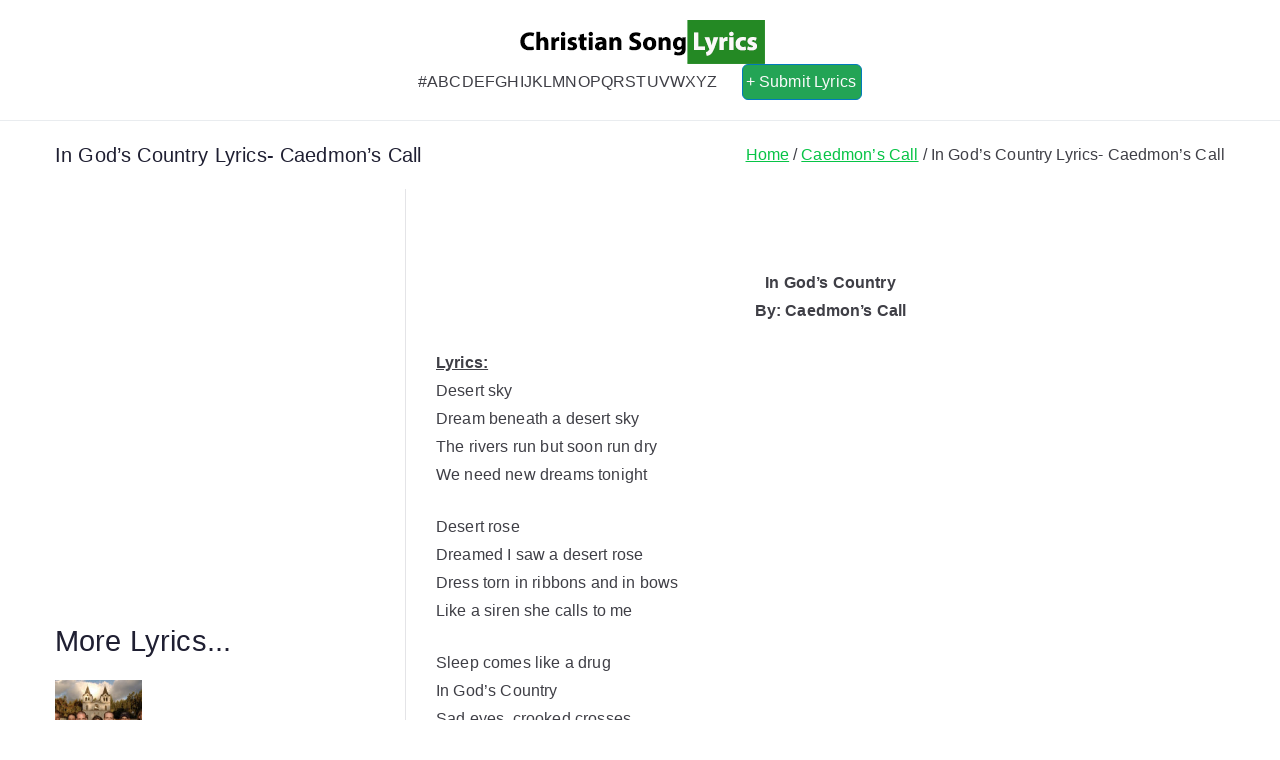

--- FILE ---
content_type: text/html; charset=UTF-8
request_url: https://www.christiansong-lyrics.com/in-gods-country-lyrics-caedmons-call/
body_size: 16522
content:

<!doctype html>
		<html lang="en-US">
		
	<head>

				<meta charset="UTF-8">
		<meta name="viewport" content="width=device-width, initial-scale=1">
		<link rel="profile" href="https://gmpg.org/xfn/11">
		
		<meta name='robots' content='index, follow, max-image-preview:large, max-snippet:-1, max-video-preview:-1' />

	<!-- This site is optimized with the Yoast SEO plugin v26.8 - https://yoast.com/product/yoast-seo-wordpress/ -->
	<title>In God&#039;s Country Lyrics- Caedmon’s Call | Christian Song Lyrics</title>
	<meta name="description" content="In God&#039;s Country Lyrics- Caedmon’s Call - In God&#039;s Country By: Caedmon’s Call Lyrics: Desert sky Dream beneath a desert sky The rivers run but soon run dry We need new dreams tonight Desert rose" />
	<link rel="canonical" href="https://www.christiansong-lyrics.com/in-gods-country-lyrics-caedmons-call/" />
	<meta property="og:locale" content="en_US" />
	<meta property="og:type" content="article" />
	<meta property="og:title" content="In God&#039;s Country Lyrics- Caedmon’s Call | Christian Song Lyrics" />
	<meta property="og:description" content="In God&#039;s Country Lyrics- Caedmon’s Call - In God&#039;s Country By: Caedmon’s Call Lyrics: Desert sky Dream beneath a desert sky The rivers run but soon run dry We need new dreams tonight Desert rose" />
	<meta property="og:url" content="https://www.christiansong-lyrics.com/in-gods-country-lyrics-caedmons-call/" />
	<meta property="og:site_name" content="Christian Song Lyrics" />
	<meta property="article:publisher" content="https://www.facebook.com/godinspiredlyrics/" />
	<meta property="article:published_time" content="2014-12-11T17:18:52+00:00" />
	<meta property="article:modified_time" content="2019-10-11T10:19:51+00:00" />
	<meta property="og:image" content="https://www.christiansong-lyrics.com/wp-content/uploads/2014/09/Caedmons-Call.jpg" />
	<meta property="og:image:width" content="400" />
	<meta property="og:image:height" content="295" />
	<meta property="og:image:type" content="image/jpeg" />
	<meta name="author" content="CSL Team" />
	<meta name="twitter:card" content="summary_large_image" />
	<meta name="twitter:label1" content="Written by" />
	<meta name="twitter:data1" content="CSL Team" />
	<meta name="twitter:label2" content="Est. reading time" />
	<meta name="twitter:data2" content="1 minute" />
	<script type="application/ld+json" class="yoast-schema-graph">{"@context":"https://schema.org","@graph":[{"@type":"Article","@id":"https://www.christiansong-lyrics.com/in-gods-country-lyrics-caedmons-call/#article","isPartOf":{"@id":"https://www.christiansong-lyrics.com/in-gods-country-lyrics-caedmons-call/"},"author":{"name":"CSL Team","@id":"https://www.christiansong-lyrics.com/#/schema/person/3f08736cf83e26416ad36cd91ff9a621"},"headline":"In God&#8217;s Country Lyrics- Caedmon’s Call","datePublished":"2014-12-11T17:18:52+00:00","dateModified":"2019-10-11T10:19:51+00:00","mainEntityOfPage":{"@id":"https://www.christiansong-lyrics.com/in-gods-country-lyrics-caedmons-call/"},"wordCount":144,"publisher":{"@id":"https://www.christiansong-lyrics.com/#organization"},"image":{"@id":"https://www.christiansong-lyrics.com/in-gods-country-lyrics-caedmons-call/#primaryimage"},"thumbnailUrl":"https://www.christiansong-lyrics.com/wp-content/uploads/2014/09/Caedmons-Call.jpg","keywords":["Christian Song Lyrics","Contemporary Christian Music"],"articleSection":["Caedmon’s Call"],"inLanguage":"en-US"},{"@type":"WebPage","@id":"https://www.christiansong-lyrics.com/in-gods-country-lyrics-caedmons-call/","url":"https://www.christiansong-lyrics.com/in-gods-country-lyrics-caedmons-call/","name":"In God's Country Lyrics- Caedmon’s Call | Christian Song Lyrics","isPartOf":{"@id":"https://www.christiansong-lyrics.com/#website"},"primaryImageOfPage":{"@id":"https://www.christiansong-lyrics.com/in-gods-country-lyrics-caedmons-call/#primaryimage"},"image":{"@id":"https://www.christiansong-lyrics.com/in-gods-country-lyrics-caedmons-call/#primaryimage"},"thumbnailUrl":"https://www.christiansong-lyrics.com/wp-content/uploads/2014/09/Caedmons-Call.jpg","datePublished":"2014-12-11T17:18:52+00:00","dateModified":"2019-10-11T10:19:51+00:00","description":"In God's Country Lyrics- Caedmon’s Call - In God's Country By: Caedmon’s Call Lyrics: Desert sky Dream beneath a desert sky The rivers run but soon run dry We need new dreams tonight Desert rose","breadcrumb":{"@id":"https://www.christiansong-lyrics.com/in-gods-country-lyrics-caedmons-call/#breadcrumb"},"inLanguage":"en-US","potentialAction":[{"@type":"ReadAction","target":["https://www.christiansong-lyrics.com/in-gods-country-lyrics-caedmons-call/"]}]},{"@type":"ImageObject","inLanguage":"en-US","@id":"https://www.christiansong-lyrics.com/in-gods-country-lyrics-caedmons-call/#primaryimage","url":"https://www.christiansong-lyrics.com/wp-content/uploads/2014/09/Caedmons-Call.jpg","contentUrl":"https://www.christiansong-lyrics.com/wp-content/uploads/2014/09/Caedmons-Call.jpg","width":400,"height":295,"caption":"Caedmon's Call Cover"},{"@type":"BreadcrumbList","@id":"https://www.christiansong-lyrics.com/in-gods-country-lyrics-caedmons-call/#breadcrumb","itemListElement":[{"@type":"ListItem","position":1,"name":"Home","item":"https://www.christiansong-lyrics.com/"},{"@type":"ListItem","position":2,"name":"Caedmon’s Call","item":"https://www.christiansong-lyrics.com/category/caedmons-call/"},{"@type":"ListItem","position":3,"name":"In God&#8217;s Country Lyrics- Caedmon’s Call"}]},{"@type":"WebSite","@id":"https://www.christiansong-lyrics.com/#website","url":"https://www.christiansong-lyrics.com/","name":"Christian Song Lyrics","description":"Christian Lyrics Online!","publisher":{"@id":"https://www.christiansong-lyrics.com/#organization"},"potentialAction":[{"@type":"SearchAction","target":{"@type":"EntryPoint","urlTemplate":"https://www.christiansong-lyrics.com/?s={search_term_string}"},"query-input":{"@type":"PropertyValueSpecification","valueRequired":true,"valueName":"search_term_string"}}],"inLanguage":"en-US"},{"@type":"Organization","@id":"https://www.christiansong-lyrics.com/#organization","name":"Christian Song Lyrics","url":"https://www.christiansong-lyrics.com/","logo":{"@type":"ImageObject","inLanguage":"en-US","@id":"https://www.christiansong-lyrics.com/#/schema/logo/image/","url":"https://i1.wp.com/www.christiansong-lyrics.com/wp-content/uploads/2019/02/CSL-Logo-250.png?fit=250%2C44&ssl=1","contentUrl":"https://i1.wp.com/www.christiansong-lyrics.com/wp-content/uploads/2019/02/CSL-Logo-250.png?fit=250%2C44&ssl=1","width":250,"height":44,"caption":"Christian Song Lyrics"},"image":{"@id":"https://www.christiansong-lyrics.com/#/schema/logo/image/"},"sameAs":["https://www.facebook.com/godinspiredlyrics/"]},{"@type":"Person","@id":"https://www.christiansong-lyrics.com/#/schema/person/3f08736cf83e26416ad36cd91ff9a621","name":"CSL Team","image":{"@type":"ImageObject","inLanguage":"en-US","@id":"https://www.christiansong-lyrics.com/#/schema/person/image/","url":"https://secure.gravatar.com/avatar/35c64d057fe718867f4f809f69a03f89d70205fcc295d4d17fd593ba593b13b1?s=96&d=mm&r=g","contentUrl":"https://secure.gravatar.com/avatar/35c64d057fe718867f4f809f69a03f89d70205fcc295d4d17fd593ba593b13b1?s=96&d=mm&r=g","caption":"CSL Team"},"description":"\"Let the word of Christ dwell in you richly in all wisdom; teaching and admonishing one another in psalms and hymns and spiritual songs, singing with grace in your hearts to the Lord.\"- Colossians 3:16","url":"https://www.christiansong-lyrics.com/author/csl-team/"}]}</script>
	<!-- / Yoast SEO plugin. -->


<link rel='dns-prefetch' href='//fonts.googleapis.com' />
<link rel="alternate" type="application/rss+xml" title="Christian Song Lyrics &raquo; Feed" href="https://www.christiansong-lyrics.com/feed/" />
<link rel="alternate" type="application/rss+xml" title="Christian Song Lyrics &raquo; Comments Feed" href="https://www.christiansong-lyrics.com/comments/feed/" />
<link rel="alternate" title="oEmbed (JSON)" type="application/json+oembed" href="https://www.christiansong-lyrics.com/wp-json/oembed/1.0/embed?url=https%3A%2F%2Fwww.christiansong-lyrics.com%2Fin-gods-country-lyrics-caedmons-call%2F" />
<link rel="alternate" title="oEmbed (XML)" type="text/xml+oembed" href="https://www.christiansong-lyrics.com/wp-json/oembed/1.0/embed?url=https%3A%2F%2Fwww.christiansong-lyrics.com%2Fin-gods-country-lyrics-caedmons-call%2F&#038;format=xml" />
<style id='wp-img-auto-sizes-contain-inline-css' type='text/css'>
img:is([sizes=auto i],[sizes^="auto," i]){contain-intrinsic-size:3000px 1500px}
/*# sourceURL=wp-img-auto-sizes-contain-inline-css */
</style>

<link rel='stylesheet' id='pt-cv-public-style-css' href='https://www.christiansong-lyrics.com/wp-content/plugins/content-views-query-and-display-post-page/public/assets/css/cv.css?ver=4.2.1' type='text/css' media='all' />
<style id='wp-emoji-styles-inline-css' type='text/css'>

	img.wp-smiley, img.emoji {
		display: inline !important;
		border: none !important;
		box-shadow: none !important;
		height: 1em !important;
		width: 1em !important;
		margin: 0 0.07em !important;
		vertical-align: -0.1em !important;
		background: none !important;
		padding: 0 !important;
	}
/*# sourceURL=wp-emoji-styles-inline-css */
</style>
<link rel='stylesheet' id='wp-block-library-css' href='https://www.christiansong-lyrics.com/wp-includes/css/dist/block-library/style.min.css?ver=43a68c3811f43b4ae088904dafcaf5f2' type='text/css' media='all' />
<style id='wp-block-library-theme-inline-css' type='text/css'>
.wp-block-audio :where(figcaption){color:#555;font-size:13px;text-align:center}.is-dark-theme .wp-block-audio :where(figcaption){color:#ffffffa6}.wp-block-audio{margin:0 0 1em}.wp-block-code{border:1px solid #ccc;border-radius:4px;font-family:Menlo,Consolas,monaco,monospace;padding:.8em 1em}.wp-block-embed :where(figcaption){color:#555;font-size:13px;text-align:center}.is-dark-theme .wp-block-embed :where(figcaption){color:#ffffffa6}.wp-block-embed{margin:0 0 1em}.blocks-gallery-caption{color:#555;font-size:13px;text-align:center}.is-dark-theme .blocks-gallery-caption{color:#ffffffa6}:root :where(.wp-block-image figcaption){color:#555;font-size:13px;text-align:center}.is-dark-theme :root :where(.wp-block-image figcaption){color:#ffffffa6}.wp-block-image{margin:0 0 1em}.wp-block-pullquote{border-bottom:4px solid;border-top:4px solid;color:currentColor;margin-bottom:1.75em}.wp-block-pullquote :where(cite),.wp-block-pullquote :where(footer),.wp-block-pullquote__citation{color:currentColor;font-size:.8125em;font-style:normal;text-transform:uppercase}.wp-block-quote{border-left:.25em solid;margin:0 0 1.75em;padding-left:1em}.wp-block-quote cite,.wp-block-quote footer{color:currentColor;font-size:.8125em;font-style:normal;position:relative}.wp-block-quote:where(.has-text-align-right){border-left:none;border-right:.25em solid;padding-left:0;padding-right:1em}.wp-block-quote:where(.has-text-align-center){border:none;padding-left:0}.wp-block-quote.is-large,.wp-block-quote.is-style-large,.wp-block-quote:where(.is-style-plain){border:none}.wp-block-search .wp-block-search__label{font-weight:700}.wp-block-search__button{border:1px solid #ccc;padding:.375em .625em}:where(.wp-block-group.has-background){padding:1.25em 2.375em}.wp-block-separator.has-css-opacity{opacity:.4}.wp-block-separator{border:none;border-bottom:2px solid;margin-left:auto;margin-right:auto}.wp-block-separator.has-alpha-channel-opacity{opacity:1}.wp-block-separator:not(.is-style-wide):not(.is-style-dots){width:100px}.wp-block-separator.has-background:not(.is-style-dots){border-bottom:none;height:1px}.wp-block-separator.has-background:not(.is-style-wide):not(.is-style-dots){height:2px}.wp-block-table{margin:0 0 1em}.wp-block-table td,.wp-block-table th{word-break:normal}.wp-block-table :where(figcaption){color:#555;font-size:13px;text-align:center}.is-dark-theme .wp-block-table :where(figcaption){color:#ffffffa6}.wp-block-video :where(figcaption){color:#555;font-size:13px;text-align:center}.is-dark-theme .wp-block-video :where(figcaption){color:#ffffffa6}.wp-block-video{margin:0 0 1em}:root :where(.wp-block-template-part.has-background){margin-bottom:0;margin-top:0;padding:1.25em 2.375em}
/*# sourceURL=/wp-includes/css/dist/block-library/theme.min.css */
</style>
<style id='global-styles-inline-css' type='text/css'>
:root{--wp--preset--aspect-ratio--square: 1;--wp--preset--aspect-ratio--4-3: 4/3;--wp--preset--aspect-ratio--3-4: 3/4;--wp--preset--aspect-ratio--3-2: 3/2;--wp--preset--aspect-ratio--2-3: 2/3;--wp--preset--aspect-ratio--16-9: 16/9;--wp--preset--aspect-ratio--9-16: 9/16;--wp--preset--color--black: #000000;--wp--preset--color--cyan-bluish-gray: #abb8c3;--wp--preset--color--white: #ffffff;--wp--preset--color--pale-pink: #f78da7;--wp--preset--color--vivid-red: #cf2e2e;--wp--preset--color--luminous-vivid-orange: #ff6900;--wp--preset--color--luminous-vivid-amber: #fcb900;--wp--preset--color--light-green-cyan: #7bdcb5;--wp--preset--color--vivid-green-cyan: #00d084;--wp--preset--color--pale-cyan-blue: #8ed1fc;--wp--preset--color--vivid-cyan-blue: #0693e3;--wp--preset--color--vivid-purple: #9b51e0;--wp--preset--color--zakra-color-1: #027ABB;--wp--preset--color--zakra-color-2: #015EA0;--wp--preset--color--zakra-color-3: #FFFFFF;--wp--preset--color--zakra-color-4: #F6FEFC;--wp--preset--color--zakra-color-5: #181818;--wp--preset--color--zakra-color-6: #1F1F32;--wp--preset--color--zakra-color-7: #3F3F46;--wp--preset--color--zakra-color-8: #FFFFFF;--wp--preset--color--zakra-color-9: #E4E4E7;--wp--preset--gradient--vivid-cyan-blue-to-vivid-purple: linear-gradient(135deg,rgb(6,147,227) 0%,rgb(155,81,224) 100%);--wp--preset--gradient--light-green-cyan-to-vivid-green-cyan: linear-gradient(135deg,rgb(122,220,180) 0%,rgb(0,208,130) 100%);--wp--preset--gradient--luminous-vivid-amber-to-luminous-vivid-orange: linear-gradient(135deg,rgb(252,185,0) 0%,rgb(255,105,0) 100%);--wp--preset--gradient--luminous-vivid-orange-to-vivid-red: linear-gradient(135deg,rgb(255,105,0) 0%,rgb(207,46,46) 100%);--wp--preset--gradient--very-light-gray-to-cyan-bluish-gray: linear-gradient(135deg,rgb(238,238,238) 0%,rgb(169,184,195) 100%);--wp--preset--gradient--cool-to-warm-spectrum: linear-gradient(135deg,rgb(74,234,220) 0%,rgb(151,120,209) 20%,rgb(207,42,186) 40%,rgb(238,44,130) 60%,rgb(251,105,98) 80%,rgb(254,248,76) 100%);--wp--preset--gradient--blush-light-purple: linear-gradient(135deg,rgb(255,206,236) 0%,rgb(152,150,240) 100%);--wp--preset--gradient--blush-bordeaux: linear-gradient(135deg,rgb(254,205,165) 0%,rgb(254,45,45) 50%,rgb(107,0,62) 100%);--wp--preset--gradient--luminous-dusk: linear-gradient(135deg,rgb(255,203,112) 0%,rgb(199,81,192) 50%,rgb(65,88,208) 100%);--wp--preset--gradient--pale-ocean: linear-gradient(135deg,rgb(255,245,203) 0%,rgb(182,227,212) 50%,rgb(51,167,181) 100%);--wp--preset--gradient--electric-grass: linear-gradient(135deg,rgb(202,248,128) 0%,rgb(113,206,126) 100%);--wp--preset--gradient--midnight: linear-gradient(135deg,rgb(2,3,129) 0%,rgb(40,116,252) 100%);--wp--preset--font-size--small: 13px;--wp--preset--font-size--medium: 20px;--wp--preset--font-size--large: 36px;--wp--preset--font-size--x-large: 42px;--wp--preset--spacing--20: 0.44rem;--wp--preset--spacing--30: 0.67rem;--wp--preset--spacing--40: 1rem;--wp--preset--spacing--50: 1.5rem;--wp--preset--spacing--60: 2.25rem;--wp--preset--spacing--70: 3.38rem;--wp--preset--spacing--80: 5.06rem;--wp--preset--shadow--natural: 6px 6px 9px rgba(0, 0, 0, 0.2);--wp--preset--shadow--deep: 12px 12px 50px rgba(0, 0, 0, 0.4);--wp--preset--shadow--sharp: 6px 6px 0px rgba(0, 0, 0, 0.2);--wp--preset--shadow--outlined: 6px 6px 0px -3px rgb(255, 255, 255), 6px 6px rgb(0, 0, 0);--wp--preset--shadow--crisp: 6px 6px 0px rgb(0, 0, 0);}:root { --wp--style--global--content-size: 760px;--wp--style--global--wide-size: 1160px; }:where(body) { margin: 0; }.wp-site-blocks > .alignleft { float: left; margin-right: 2em; }.wp-site-blocks > .alignright { float: right; margin-left: 2em; }.wp-site-blocks > .aligncenter { justify-content: center; margin-left: auto; margin-right: auto; }:where(.wp-site-blocks) > * { margin-block-start: 24px; margin-block-end: 0; }:where(.wp-site-blocks) > :first-child { margin-block-start: 0; }:where(.wp-site-blocks) > :last-child { margin-block-end: 0; }:root { --wp--style--block-gap: 24px; }:root :where(.is-layout-flow) > :first-child{margin-block-start: 0;}:root :where(.is-layout-flow) > :last-child{margin-block-end: 0;}:root :where(.is-layout-flow) > *{margin-block-start: 24px;margin-block-end: 0;}:root :where(.is-layout-constrained) > :first-child{margin-block-start: 0;}:root :where(.is-layout-constrained) > :last-child{margin-block-end: 0;}:root :where(.is-layout-constrained) > *{margin-block-start: 24px;margin-block-end: 0;}:root :where(.is-layout-flex){gap: 24px;}:root :where(.is-layout-grid){gap: 24px;}.is-layout-flow > .alignleft{float: left;margin-inline-start: 0;margin-inline-end: 2em;}.is-layout-flow > .alignright{float: right;margin-inline-start: 2em;margin-inline-end: 0;}.is-layout-flow > .aligncenter{margin-left: auto !important;margin-right: auto !important;}.is-layout-constrained > .alignleft{float: left;margin-inline-start: 0;margin-inline-end: 2em;}.is-layout-constrained > .alignright{float: right;margin-inline-start: 2em;margin-inline-end: 0;}.is-layout-constrained > .aligncenter{margin-left: auto !important;margin-right: auto !important;}.is-layout-constrained > :where(:not(.alignleft):not(.alignright):not(.alignfull)){max-width: var(--wp--style--global--content-size);margin-left: auto !important;margin-right: auto !important;}.is-layout-constrained > .alignwide{max-width: var(--wp--style--global--wide-size);}body .is-layout-flex{display: flex;}.is-layout-flex{flex-wrap: wrap;align-items: center;}.is-layout-flex > :is(*, div){margin: 0;}body .is-layout-grid{display: grid;}.is-layout-grid > :is(*, div){margin: 0;}body{padding-top: 0px;padding-right: 0px;padding-bottom: 0px;padding-left: 0px;}a:where(:not(.wp-element-button)){text-decoration: underline;}:root :where(.wp-element-button, .wp-block-button__link){background-color: #32373c;border-width: 0;color: #fff;font-family: inherit;font-size: inherit;font-style: inherit;font-weight: inherit;letter-spacing: inherit;line-height: inherit;padding-top: calc(0.667em + 2px);padding-right: calc(1.333em + 2px);padding-bottom: calc(0.667em + 2px);padding-left: calc(1.333em + 2px);text-decoration: none;text-transform: inherit;}.has-black-color{color: var(--wp--preset--color--black) !important;}.has-cyan-bluish-gray-color{color: var(--wp--preset--color--cyan-bluish-gray) !important;}.has-white-color{color: var(--wp--preset--color--white) !important;}.has-pale-pink-color{color: var(--wp--preset--color--pale-pink) !important;}.has-vivid-red-color{color: var(--wp--preset--color--vivid-red) !important;}.has-luminous-vivid-orange-color{color: var(--wp--preset--color--luminous-vivid-orange) !important;}.has-luminous-vivid-amber-color{color: var(--wp--preset--color--luminous-vivid-amber) !important;}.has-light-green-cyan-color{color: var(--wp--preset--color--light-green-cyan) !important;}.has-vivid-green-cyan-color{color: var(--wp--preset--color--vivid-green-cyan) !important;}.has-pale-cyan-blue-color{color: var(--wp--preset--color--pale-cyan-blue) !important;}.has-vivid-cyan-blue-color{color: var(--wp--preset--color--vivid-cyan-blue) !important;}.has-vivid-purple-color{color: var(--wp--preset--color--vivid-purple) !important;}.has-zakra-color-1-color{color: var(--wp--preset--color--zakra-color-1) !important;}.has-zakra-color-2-color{color: var(--wp--preset--color--zakra-color-2) !important;}.has-zakra-color-3-color{color: var(--wp--preset--color--zakra-color-3) !important;}.has-zakra-color-4-color{color: var(--wp--preset--color--zakra-color-4) !important;}.has-zakra-color-5-color{color: var(--wp--preset--color--zakra-color-5) !important;}.has-zakra-color-6-color{color: var(--wp--preset--color--zakra-color-6) !important;}.has-zakra-color-7-color{color: var(--wp--preset--color--zakra-color-7) !important;}.has-zakra-color-8-color{color: var(--wp--preset--color--zakra-color-8) !important;}.has-zakra-color-9-color{color: var(--wp--preset--color--zakra-color-9) !important;}.has-black-background-color{background-color: var(--wp--preset--color--black) !important;}.has-cyan-bluish-gray-background-color{background-color: var(--wp--preset--color--cyan-bluish-gray) !important;}.has-white-background-color{background-color: var(--wp--preset--color--white) !important;}.has-pale-pink-background-color{background-color: var(--wp--preset--color--pale-pink) !important;}.has-vivid-red-background-color{background-color: var(--wp--preset--color--vivid-red) !important;}.has-luminous-vivid-orange-background-color{background-color: var(--wp--preset--color--luminous-vivid-orange) !important;}.has-luminous-vivid-amber-background-color{background-color: var(--wp--preset--color--luminous-vivid-amber) !important;}.has-light-green-cyan-background-color{background-color: var(--wp--preset--color--light-green-cyan) !important;}.has-vivid-green-cyan-background-color{background-color: var(--wp--preset--color--vivid-green-cyan) !important;}.has-pale-cyan-blue-background-color{background-color: var(--wp--preset--color--pale-cyan-blue) !important;}.has-vivid-cyan-blue-background-color{background-color: var(--wp--preset--color--vivid-cyan-blue) !important;}.has-vivid-purple-background-color{background-color: var(--wp--preset--color--vivid-purple) !important;}.has-zakra-color-1-background-color{background-color: var(--wp--preset--color--zakra-color-1) !important;}.has-zakra-color-2-background-color{background-color: var(--wp--preset--color--zakra-color-2) !important;}.has-zakra-color-3-background-color{background-color: var(--wp--preset--color--zakra-color-3) !important;}.has-zakra-color-4-background-color{background-color: var(--wp--preset--color--zakra-color-4) !important;}.has-zakra-color-5-background-color{background-color: var(--wp--preset--color--zakra-color-5) !important;}.has-zakra-color-6-background-color{background-color: var(--wp--preset--color--zakra-color-6) !important;}.has-zakra-color-7-background-color{background-color: var(--wp--preset--color--zakra-color-7) !important;}.has-zakra-color-8-background-color{background-color: var(--wp--preset--color--zakra-color-8) !important;}.has-zakra-color-9-background-color{background-color: var(--wp--preset--color--zakra-color-9) !important;}.has-black-border-color{border-color: var(--wp--preset--color--black) !important;}.has-cyan-bluish-gray-border-color{border-color: var(--wp--preset--color--cyan-bluish-gray) !important;}.has-white-border-color{border-color: var(--wp--preset--color--white) !important;}.has-pale-pink-border-color{border-color: var(--wp--preset--color--pale-pink) !important;}.has-vivid-red-border-color{border-color: var(--wp--preset--color--vivid-red) !important;}.has-luminous-vivid-orange-border-color{border-color: var(--wp--preset--color--luminous-vivid-orange) !important;}.has-luminous-vivid-amber-border-color{border-color: var(--wp--preset--color--luminous-vivid-amber) !important;}.has-light-green-cyan-border-color{border-color: var(--wp--preset--color--light-green-cyan) !important;}.has-vivid-green-cyan-border-color{border-color: var(--wp--preset--color--vivid-green-cyan) !important;}.has-pale-cyan-blue-border-color{border-color: var(--wp--preset--color--pale-cyan-blue) !important;}.has-vivid-cyan-blue-border-color{border-color: var(--wp--preset--color--vivid-cyan-blue) !important;}.has-vivid-purple-border-color{border-color: var(--wp--preset--color--vivid-purple) !important;}.has-zakra-color-1-border-color{border-color: var(--wp--preset--color--zakra-color-1) !important;}.has-zakra-color-2-border-color{border-color: var(--wp--preset--color--zakra-color-2) !important;}.has-zakra-color-3-border-color{border-color: var(--wp--preset--color--zakra-color-3) !important;}.has-zakra-color-4-border-color{border-color: var(--wp--preset--color--zakra-color-4) !important;}.has-zakra-color-5-border-color{border-color: var(--wp--preset--color--zakra-color-5) !important;}.has-zakra-color-6-border-color{border-color: var(--wp--preset--color--zakra-color-6) !important;}.has-zakra-color-7-border-color{border-color: var(--wp--preset--color--zakra-color-7) !important;}.has-zakra-color-8-border-color{border-color: var(--wp--preset--color--zakra-color-8) !important;}.has-zakra-color-9-border-color{border-color: var(--wp--preset--color--zakra-color-9) !important;}.has-vivid-cyan-blue-to-vivid-purple-gradient-background{background: var(--wp--preset--gradient--vivid-cyan-blue-to-vivid-purple) !important;}.has-light-green-cyan-to-vivid-green-cyan-gradient-background{background: var(--wp--preset--gradient--light-green-cyan-to-vivid-green-cyan) !important;}.has-luminous-vivid-amber-to-luminous-vivid-orange-gradient-background{background: var(--wp--preset--gradient--luminous-vivid-amber-to-luminous-vivid-orange) !important;}.has-luminous-vivid-orange-to-vivid-red-gradient-background{background: var(--wp--preset--gradient--luminous-vivid-orange-to-vivid-red) !important;}.has-very-light-gray-to-cyan-bluish-gray-gradient-background{background: var(--wp--preset--gradient--very-light-gray-to-cyan-bluish-gray) !important;}.has-cool-to-warm-spectrum-gradient-background{background: var(--wp--preset--gradient--cool-to-warm-spectrum) !important;}.has-blush-light-purple-gradient-background{background: var(--wp--preset--gradient--blush-light-purple) !important;}.has-blush-bordeaux-gradient-background{background: var(--wp--preset--gradient--blush-bordeaux) !important;}.has-luminous-dusk-gradient-background{background: var(--wp--preset--gradient--luminous-dusk) !important;}.has-pale-ocean-gradient-background{background: var(--wp--preset--gradient--pale-ocean) !important;}.has-electric-grass-gradient-background{background: var(--wp--preset--gradient--electric-grass) !important;}.has-midnight-gradient-background{background: var(--wp--preset--gradient--midnight) !important;}.has-small-font-size{font-size: var(--wp--preset--font-size--small) !important;}.has-medium-font-size{font-size: var(--wp--preset--font-size--medium) !important;}.has-large-font-size{font-size: var(--wp--preset--font-size--large) !important;}.has-x-large-font-size{font-size: var(--wp--preset--font-size--x-large) !important;}
:root :where(.wp-block-pullquote){font-size: 1.5em;line-height: 1.6;}
/*# sourceURL=global-styles-inline-css */
</style>
<link rel='stylesheet' id='sow-button-base-css' href='https://www.christiansong-lyrics.com/wp-content/plugins/so-widgets-bundle/widgets/button/css/style.css?ver=1.70.4' type='text/css' media='all' />
<link rel='stylesheet' id='sow-button-atom-a302a8a014bc-css' href='https://www.christiansong-lyrics.com/wp-content/uploads/siteorigin-widgets/sow-button-atom-a302a8a014bc.css?ver=43a68c3811f43b4ae088904dafcaf5f2' type='text/css' media='all' />
<link rel='stylesheet' id='parent-style-css' href='https://www.christiansong-lyrics.com/wp-content/themes/zakra/style.css?ver=43a68c3811f43b4ae088904dafcaf5f2' type='text/css' media='all' />
<link rel='stylesheet' id='child-style-css' href='https://www.christiansong-lyrics.com/wp-content/themes/csl-child-theme/style.css?ver=1.0' type='text/css' media='all' />
<link rel='stylesheet' id='font-awesome-all-css' href='https://www.christiansong-lyrics.com/wp-content/themes/zakra/inc/customizer/customind/assets/fontawesome/v6/css/all.min.css?ver=6.2.4' type='text/css' media='all' />
<link crossorigin="anonymous" rel='stylesheet' id='zakra_google_fonts-css' href='https://fonts.googleapis.com/css?family=inherit%3A400%7C-apple-system%2C+blinkmacsystemfont%2C+segoe+ui%2C+roboto%2C+oxygen-sans%2C+ubuntu%2C+cantarell%2C+helvetica+neue%2C+helvetica%2C+arial%2C+sans-serif%3A500&#038;ver=4.2.0' type='text/css' media='all' />
<link rel='stylesheet' id='zakra-style-css' href='https://www.christiansong-lyrics.com/wp-content/themes/csl-child-theme/style.css?ver=4.2.0' type='text/css' media='all' />
<style id='zakra-style-inline-css' type='text/css'>
.zak-header-builder .zak-header-top-row{background-color:#18181B;}.zak-header-builder .zak-main-nav{border-bottom-color:#e9ecef;}.zak-header-builder .zak-secondary-nav{border-bottom-color:#e9ecef;}.zak-header-builder .zak-tertiary-menu{border-bottom-color:#e9ecef;}.zak-header-builder .zak-header-buttons .zak-header-button .zak-button{background-color:#23a455;}.zak-header-builder .zak-header-buttons .zak-header-button .zak-button:hover{background-color:#505050;}.zak-header-builder .zak-header-buttons .zak-header-button .zak-button{padding-top:3px;padding-right:5px;padding-bottom:3px;padding-left:3px;}.zak-header-builder .zak-header-buttons .zak-header-button .zak-button{border-radius:6px;}.zak-footer-builder .zak-footer-bottom-row{background-color:#18181B;}.zak-footer-builder .zak-footer-bottom-row{border-color:#3F3F46;}.zak-footer-builder .zak-footer-bottom-row{color:#fafafa;}.zak-header-builder, .zak-header-sticky-wrapper .sticky-header{border-color:#E4E4E7;}.zak-footer-builder .zak-footer-main-row ul li{border-bottom-color:#e9ecef;}:root{--top-grid-columns: 4;
			--main-grid-columns: 4;
			--bottom-grid-columns: 1;
			} .zak-footer-builder .zak-bottom-row{justify-items: center;} .zak-footer-builder .zak-footer-bottom-row .zak-footer-col{flex-direction: column;}.zak-footer-builder .zak-footer-main-row .zak-footer-col{flex-direction: column;}.zak-footer-builder .zak-footer-top-row .zak-footer-col{flex-direction: column;}.zak-footer-builder .zak-copyright{text-align: center;}.zak-footer-builder .zak-footer-nav{display: flex; justify-content: center;}.zak-footer-builder .zak-footer-nav-2{display: flex; justify-content: center;}.zak-footer-builder .zak-html-1{text-align: center;}.zak-footer-builder .zak-html-2{text-align: center;}.zak-footer-builder .footer-social-icons{text-align: ;}.zak-footer-builder .widget-footer-sidebar-1{text-align: ;}.zak-footer-builder .widget-footer-sidebar-2{text-align: ;}.zak-footer-builder .widget-footer-sidebar-3{text-align: ;}.zak-footer-builder .widget-footer-sidebar-4{text-align: ;}.zak-footer-builder .widget-footer-bar-col-1-sidebar{text-align: ;}.zak-footer-builder .widget-footer-bar-col-2-sidebar{text-align: ;} :root{--zakra-color-1: #027ABB;--zakra-color-2: #015EA0;--zakra-color-3: #FFFFFF;--zakra-color-4: #F6FEFC;--zakra-color-5: #181818;--zakra-color-6: #1F1F32;--zakra-color-7: #3F3F46;--zakra-color-8: #FFFFFF;--zakra-color-9: #E4E4E7;}@media screen and (min-width: 768px) {.zak-primary{width:70%;}}a:hover, a:focus,
				.zak-primary-nav ul li:hover > a,
				.zak-primary-nav ul .current_page_item > a,
				.zak-entry-summary a,
				.zak-entry-meta a, .zak-post-content .zak-entry-footer a:hover,
				.pagebuilder-content a, .zak-style-2 .zak-entry-meta span,
				.zak-style-2 .zak-entry-meta a,
				.entry-title:hover a,
				.zak-breadcrumbs .trail-items a,
				.breadcrumbs .trail-items a,
				.entry-content a,
				.edit-link a,
				.zak-footer-bar a:hover,
				.widget li a,
				#comments .comment-content a,
				#comments .reply,
				button:hover,
				.zak-button:hover,
				.zak-entry-footer .edit-link a,
				.zak-header-action .yith-wcwl-items-count .yith-wcwl-icon span,
				.pagebuilder-content a, .zak-entry-footer a,
				.zak-header-buttons .zak-header-button--2 .zak-button,
				.zak-header-buttons .zak-header-button .zak-button:hover,
				.woocommerce-cart .coupon button.button{color:#027abb;}.zak-post-content .entry-button:hover .zak-icon,
				.zak-error-404 .zak-button:hover svg,
				.zak-style-2 .zak-entry-meta span .zak-icon,
				.entry-button .zak-icon{fill:#027abb;}blockquote, .wp-block-quote,
				button, input[type="button"],
				input[type="reset"],
				input[type="submit"],
				.wp-block-button .wp-block-button__link,
				blockquote.has-text-align-right, .wp-block-quote.has-text-align-right,
				button:hover,
				.wp-block-button .wp-block-button__link:hover,
				.zak-button:hover,
				.zak-header-buttons .zak-header-button .zak-button,
				.zak-header-buttons .zak-header-button.zak-header-button--2 .zak-button,
				.zak-header-buttons .zak-header-button .zak-button:hover,
				.woocommerce-cart .coupon button.button,
				.woocommerce-cart .actions > button.button{border-color:#027abb;}.zak-primary-nav.zak-layout-1-style-2 > ul > li.current_page_item > a::before,
				.zak-primary-nav.zak-layout-1-style-2 > ul a:hover::before,
				.zak-primary-nav.zak-layout-1-style-2 > ul > li.current-menu-item > a::before,
				.zak-primary-nav.zak-layout-1-style-3 > ul > li.current_page_item > a::before,
				.zak-primary-nav.zak-layout-1-style-3 > ul > li.current-menu-item > a::before,
				.zak-primary-nav.zak-layout-1-style-4 > ul > li.current_page_item > a::before,
				.zak-primary-nav.zak-layout-1-style-4 > ul > li.current-menu-item > a::before,
				.zak-scroll-to-top:hover, button, input[type="button"], input[type="reset"],
				input[type="submit"], .zak-header-buttons .zak-header-button--1 .zak-button,
				.wp-block-button .wp-block-button__link,
				.zak-menu-item-cart .cart-page-link .count,
				.widget .wp-block-heading::before,
				#comments .comments-title::before,
				#comments .comment-reply-title::before,
				.widget .widget-title::before,
				.zak-footer-builder .zak-footer-main-row .widget .wp-block-heading::before,
				.zak-footer-builder .zak-footer-top-row .widget .wp-block-heading::before,
				.zak-footer-builder .zak-footer-bottom-row .widget .wp-block-heading::before,
				.zak-footer-builder .zak-footer-main-row .widget .widget-title::before,
				.zak-footer-builder .zak-footer-top-row .widget .widget-title::before,
				.zak-footer-builder .zak-footer-bottom-row .widget .widget-title::before,
				.woocommerce-cart .actions .coupon button.button:hover,
				.woocommerce-cart .actions > button.button,
				.woocommerce-cart .actions > button.button:hover{background-color:#027abb;}button, input[type="button"],
				input[type="reset"],
				input[type="submit"],
				.wp-block-button .wp-block-button__link,
				.zak-button{border-color:#027abb;background-color:#027abb;}body, .woocommerce-ordering select{color:#3F3F46;}.zak-header, .zak-post, .zak-secondary, .zak-footer-bar, .zak-primary-nav .sub-menu, .zak-primary-nav .sub-menu li, .posts-navigation, #comments, .post-navigation, blockquote, .wp-block-quote, .zak-posts .zak-post, .zak-content-area--boxed .widget{border-color:#e9ecef;}hr .zak-container--separate, {background-color:#e9ecef;}.entry-content a{color:#027abb;}.zak-entry-footer a:hover,
				.entry-button:hover,
				.zak-entry-footer a:hover,
				.entry-content a:hover,
				.pagebuilder-content a:hover, .pagebuilder-content a:hover{color:#1e7ba6;}.entry-button:hover .zak-icon{fill:#1e7ba6;}.zak-content{background-size:contain;}h1, h2, h3, h4, h5, h6{font-family:-apple-system, blinkmacsystemfont, segoe ui, roboto, oxygen-sans, ubuntu, cantarell, helvetica neue, helvetica, arial, sans-serif;font-weight:500;line-height:1.3;}h1{font-family:default;font-weight:500;font-size:3.6rem;line-height:1.3;}h2{font-family:default;font-weight:500;font-size:3.24rem;line-height:1.3;}h3{font-family:default;font-weight:500;font-size:2.88rem;line-height:1.3;}h4{font-family:default;font-weight:500;font-size:2.52rem;line-height:1.3;}h5{font-family:default;font-weight:500;font-size:1.89072rem;line-height:1.3;}h6{font-family:default;font-weight:500;font-size:1.62rem;line-height:1.3;}button, input[type="button"], input[type="reset"], input[type="submit"], #infinite-handle span, .wp-block-button .wp-block-button__link{padding-top:10px;padding-right:15px;padding-bottom:10px;padding-left:15px;}button, input[type="button"], input[type="reset"], input[type="submit"], #infinite-handle span, .wp-block-button .wp-block-button__link{background-color:#2d9138;}button:hover, input[type="button"]:hover, input[type="reset"]:hover, input[type="submit"]:hover, #infinite-handle span:hover, .wp-block-button .wp-block-button__link:hover{background-color:#9cbfbb;}.site-title{color:#blank;}.zak-header .zak-top-bar{background-color:#e9ecef;background-size:contain;}.zak-header .zak-main-header{background-color:#ffffff;background-size:contain;}.zak-header-buttons .zak-header-button.zak-header-button--1 .zak-button{padding-top:3px;padding-right:5px;padding-bottom:3px;padding-left:3px;}.zak-header-buttons .zak-header-button.zak-header-button--1 .zak-button{background-color:#23a455;}.zak-header-buttons .zak-header-button.zak-header-button--1 .zak-button:hover{background-color:#505050;}.zak-header-buttons .zak-header-button.zak-header-button--1 .zak-button{border-radius:6px;}.zak-header .main-navigation{border-bottom-color:#e9ecef;}.has-page-header .zak-page-header{padding-top:20px;padding-right:0px;padding-bottom:20px;padding-left:0px;}.zak-page-header, .zak-container--separate .zak-page-header{background-color:#ffffff;background-position:center center;background-size:contain;}.zak-page-header .breadcrumb-trail ul li a{color:#07c446;}.zak-page-header .breadcrumb-trail ul li a:hover {color:#d1d1d1;}.zak-page-header .zak-page-title, .zakra-single-article .zak-entry-header .entry-title{font-family:default;font-weight:500;font-size:20px;line-height:1.3;}.zak-footer-cols{background-color:#efefef;}.zak-footer .zak-footer-cols, .zak-footer .zak-footer-cols p{color:#D4D4D8;}.zak-footer-cols{border-top-color:#e9ecef;}.zak-footer-cols ul li{border-bottom-color:#e9ecef;}.zak-footer-bar{background-color:#0a0a0a;}.zak-footer-bar{color:#ffffff;}.zak-footer-bar a{color:#ffffff;}.zak-footer-bar a:hover, .zak-footer-bar a:focus{color:#29e558;}.zak-footer-bar{border-top-color:#3f3f46;}.zak-scroll-to-top:hover{background-color:#1e7ba6;}:root {--e-global-color-zakracolor1: #027ABB;--e-global-color-zakracolor2: #015EA0;--e-global-color-zakracolor3: #FFFFFF;--e-global-color-zakracolor4: #F6FEFC;--e-global-color-zakracolor5: #181818;--e-global-color-zakracolor6: #1F1F32;--e-global-color-zakracolor7: #3F3F46;--e-global-color-zakracolor8: #FFFFFF;--e-global-color-zakracolor9: #E4E4E7;}
/*# sourceURL=zakra-style-inline-css */
</style>
<link rel='stylesheet' id='dvk-social-sharing-css' href='https://www.christiansong-lyrics.com/wp-content/plugins/dvk-social-sharing/assets/css/styles.min.css?ver=1.3.9' type='text/css' media='all' />
<script type="a1e7ede5373bb749b8849ae8-text/javascript" src="https://www.christiansong-lyrics.com/wp-includes/js/tinymce/tinymce.min.js?ver=49110-20250317" id="wp-tinymce-root-js"></script>
<script type="a1e7ede5373bb749b8849ae8-text/javascript" src="https://www.christiansong-lyrics.com/wp-includes/js/tinymce/plugins/compat3x/plugin.min.js?ver=49110-20250317" id="wp-tinymce-js"></script>
<script type="a1e7ede5373bb749b8849ae8-text/javascript" src="https://www.christiansong-lyrics.com/wp-includes/js/jquery/jquery.min.js?ver=3.7.1" id="jquery-core-js"></script>
<script type="a1e7ede5373bb749b8849ae8-text/javascript" src="https://www.christiansong-lyrics.com/wp-includes/js/jquery/jquery-migrate.min.js?ver=3.4.1" id="jquery-migrate-js"></script>
<link rel="https://api.w.org/" href="https://www.christiansong-lyrics.com/wp-json/" /><link rel="alternate" title="JSON" type="application/json" href="https://www.christiansong-lyrics.com/wp-json/wp/v2/posts/17968" /><link rel="EditURI" type="application/rsd+xml" title="RSD" href="https://www.christiansong-lyrics.com/xmlrpc.php?rsd" />

<link rel='shortlink' href='https://www.christiansong-lyrics.com/?p=17968' />
<script src="https://apis.google.com/js/platform.js" async defer type="a1e7ede5373bb749b8849ae8-text/javascript"></script>

<script type="application/ld+json">
{
   "@context": "http://schema.org",
   "@type": "WebSite",
   "url": "https://www.christiansong-lyrics.com/",
   "potentialAction": {
     "@type": "SearchAction",
     "target": "https://query.christiansong-lyrics.com/?s={search_term}",
     "query-input": "required name=search_term"
   }
}
</script>

<script data-ad-client="ca-pub-6957932707277461" async src="https://pagead2.googlesyndication.com/pagead/js/adsbygoogle.js" type="a1e7ede5373bb749b8849ae8-text/javascript"></script>

<!-- Google tag (gtag.js) -->
<script async src="https://www.googletagmanager.com/gtag/js?id=G-T4675WC9BX" type="a1e7ede5373bb749b8849ae8-text/javascript"></script>
<script type="a1e7ede5373bb749b8849ae8-text/javascript">
  window.dataLayer = window.dataLayer || [];
  function gtag(){dataLayer.push(arguments);}
  gtag('js', new Date());

  gtag('config', 'G-T4675WC9BX');
</script><script type="a1e7ede5373bb749b8849ae8-text/javascript">
(function(url){
	if(/(?:Chrome\/26\.0\.1410\.63 Safari\/537\.31|WordfenceTestMonBot)/.test(navigator.userAgent)){ return; }
	var addEvent = function(evt, handler) {
		if (window.addEventListener) {
			document.addEventListener(evt, handler, false);
		} else if (window.attachEvent) {
			document.attachEvent('on' + evt, handler);
		}
	};
	var removeEvent = function(evt, handler) {
		if (window.removeEventListener) {
			document.removeEventListener(evt, handler, false);
		} else if (window.detachEvent) {
			document.detachEvent('on' + evt, handler);
		}
	};
	var evts = 'contextmenu dblclick drag dragend dragenter dragleave dragover dragstart drop keydown keypress keyup mousedown mousemove mouseout mouseover mouseup mousewheel scroll'.split(' ');
	var logHuman = function() {
		if (window.wfLogHumanRan) { return; }
		window.wfLogHumanRan = true;
		var wfscr = document.createElement('script');
		wfscr.type = 'text/javascript';
		wfscr.async = true;
		wfscr.src = url + '&r=' + Math.random();
		(document.getElementsByTagName('head')[0]||document.getElementsByTagName('body')[0]).appendChild(wfscr);
		for (var i = 0; i < evts.length; i++) {
			removeEvent(evts[i], logHuman);
		}
	};
	for (var i = 0; i < evts.length; i++) {
		addEvent(evts[i], logHuman);
	}
})('//www.christiansong-lyrics.com/?wordfence_lh=1&hid=38ABDA570A78651A453425CBF4EE0D3D');
</script><style type='text/css'>.rp4wp-related-posts ul{width:100%;padding:0;margin:0;float:left;}
.rp4wp-related-posts ul>li{list-style:none;padding:0;margin:0;padding-bottom:20px;clear:both;}
.rp4wp-related-posts ul>li>p{margin:0;padding:0;}
.rp4wp-related-post-image{width:35%;padding-right:25px;-moz-box-sizing:border-box;-webkit-box-sizing:border-box;box-sizing:border-box;float:left;}</style>
<meta name="generator" content="Elementor 3.34.2; features: additional_custom_breakpoints; settings: css_print_method-external, google_font-enabled, font_display-auto">
			<style>
				.e-con.e-parent:nth-of-type(n+4):not(.e-lazyloaded):not(.e-no-lazyload),
				.e-con.e-parent:nth-of-type(n+4):not(.e-lazyloaded):not(.e-no-lazyload) * {
					background-image: none !important;
				}
				@media screen and (max-height: 1024px) {
					.e-con.e-parent:nth-of-type(n+3):not(.e-lazyloaded):not(.e-no-lazyload),
					.e-con.e-parent:nth-of-type(n+3):not(.e-lazyloaded):not(.e-no-lazyload) * {
						background-image: none !important;
					}
				}
				@media screen and (max-height: 640px) {
					.e-con.e-parent:nth-of-type(n+2):not(.e-lazyloaded):not(.e-no-lazyload),
					.e-con.e-parent:nth-of-type(n+2):not(.e-lazyloaded):not(.e-no-lazyload) * {
						background-image: none !important;
					}
				}
			</style>
			
		<style type="text/css">
			            .site-title {
                position: absolute;
                clip: rect(1px, 1px, 1px, 1px);
            }

			
			            .site-description {
                position: absolute;
                clip: rect(1px, 1px, 1px, 1px);
            }

					</style>

		<link rel="amphtml" href="https://www.christiansong-lyrics.com/in-gods-country-lyrics-caedmons-call/?amp"><link rel="icon" href="https://www.christiansong-lyrics.com/wp-content/uploads/2019/02/cropped-CSL-Icon-512-x-512-new-32x32.png" sizes="32x32" />
<link rel="icon" href="https://www.christiansong-lyrics.com/wp-content/uploads/2019/02/cropped-CSL-Icon-512-x-512-new-192x192.png" sizes="192x192" />
<link rel="apple-touch-icon" href="https://www.christiansong-lyrics.com/wp-content/uploads/2019/02/cropped-CSL-Icon-512-x-512-new-180x180.png" />
<meta name="msapplication-TileImage" content="https://www.christiansong-lyrics.com/wp-content/uploads/2019/02/cropped-CSL-Icon-512-x-512-new-270x270.png" />
		<style type="text/css" id="wp-custom-css">
			.post-navigation {
	display: none;
}		</style>
		
	</head>

<body class="wp-singular post-template-default single single-post postid-17968 single-format-standard wp-custom-logo wp-theme-zakra wp-child-theme-csl-child-theme zak-site-layout--contained zak-site-layout--left zak-container--wide zak-content-area--bordered has-page-header has-breadcrumbs elementor-default elementor-kit-42884">


		<div id="page" class="zak-site">
				<a class="skip-link screen-reader-text" href="#zak-content">Skip to content</a>
		
		<header id="zak-masthead" class="zak-header zak-layout-1 zak-layout-1-style-2">
		
			
					<div class="zak-main-header">
			<div class="zak-container">
				<div class="zak-row">
		
	<div class="zak-header-col zak-header-col--1">

		
<div class="site-branding">
	<a href="https://www.christiansong-lyrics.com/" class="custom-logo-link" rel="home"><img width="250" height="44" src="https://www.christiansong-lyrics.com/wp-content/uploads/2019/02/cropped-CSL-Logo-250-1.png" class="custom-logo" alt="Christian Song Lyrics" decoding="async" /></a>	<div class="site-info-wrap">
		
		<p class="site-title ">
		<a href="https://www.christiansong-lyrics.com/" rel="home">Christian Song Lyrics</a>
	</p>


				<p class="site-description ">Christian Lyrics Online!</p>
		</div>
</div><!-- .site-branding -->

	</div> <!-- /.zak-header__block--one -->

	<div class="zak-header-col zak-header-col--2">

					
<nav id="zak-primary-nav" class="zak-main-nav main-navigation zak-primary-nav zak-layout-1 zak-layout-1-style-1 zak-extra-menus">
	<ul id="zak-primary-menu" class="zak-primary-menu"><li id="menu-item-18644" class="menu-item menu-item-type-post_type menu-item-object-page menu-item-18644"><a href="https://www.christiansong-lyrics.com/18622-2/">#</a></li>
<li id="menu-item-18608" class="menu-item menu-item-type-post_type menu-item-object-page menu-item-18608"><a href="https://www.christiansong-lyrics.com/a/">A</a></li>
<li id="menu-item-18763" class="menu-item menu-item-type-post_type menu-item-object-page menu-item-18763"><a href="https://www.christiansong-lyrics.com/b/">B</a></li>
<li id="menu-item-18762" class="menu-item menu-item-type-post_type menu-item-object-page menu-item-18762"><a href="https://www.christiansong-lyrics.com/c/">C</a></li>
<li id="menu-item-18761" class="menu-item menu-item-type-post_type menu-item-object-page menu-item-18761"><a href="https://www.christiansong-lyrics.com/d/">D</a></li>
<li id="menu-item-18760" class="menu-item menu-item-type-post_type menu-item-object-page menu-item-18760"><a href="https://www.christiansong-lyrics.com/e/">E</a></li>
<li id="menu-item-18759" class="menu-item menu-item-type-post_type menu-item-object-page menu-item-18759"><a href="https://www.christiansong-lyrics.com/f/">F</a></li>
<li id="menu-item-18758" class="menu-item menu-item-type-post_type menu-item-object-page menu-item-18758"><a href="https://www.christiansong-lyrics.com/g-2/">G</a></li>
<li id="menu-item-18774" class="menu-item menu-item-type-post_type menu-item-object-page menu-item-18774"><a href="https://www.christiansong-lyrics.com/h/">H</a></li>
<li id="menu-item-18757" class="menu-item menu-item-type-post_type menu-item-object-page menu-item-18757"><a href="https://www.christiansong-lyrics.com/i/">I</a></li>
<li id="menu-item-18756" class="menu-item menu-item-type-post_type menu-item-object-page menu-item-18756"><a href="https://www.christiansong-lyrics.com/j/">J</a></li>
<li id="menu-item-18755" class="menu-item menu-item-type-post_type menu-item-object-page menu-item-18755"><a href="https://www.christiansong-lyrics.com/k/">K</a></li>
<li id="menu-item-18754" class="menu-item menu-item-type-post_type menu-item-object-page menu-item-18754"><a href="https://www.christiansong-lyrics.com/l/">L</a></li>
<li id="menu-item-18753" class="menu-item menu-item-type-post_type menu-item-object-page menu-item-18753"><a href="https://www.christiansong-lyrics.com/m/">M</a></li>
<li id="menu-item-18752" class="menu-item menu-item-type-post_type menu-item-object-page menu-item-18752"><a href="https://www.christiansong-lyrics.com/n/">N</a></li>
<li id="menu-item-18775" class="menu-item menu-item-type-post_type menu-item-object-page menu-item-18775"><a href="https://www.christiansong-lyrics.com/o/">O</a></li>
<li id="menu-item-18766" class="menu-item menu-item-type-post_type menu-item-object-page menu-item-18766"><a href="https://www.christiansong-lyrics.com/p-2/">P</a></li>
<li id="menu-item-18782" class="menu-item menu-item-type-post_type menu-item-object-page menu-item-18782"><a href="https://www.christiansong-lyrics.com/q/">Q</a></li>
<li id="menu-item-18765" class="menu-item menu-item-type-post_type menu-item-object-page menu-item-18765"><a href="https://www.christiansong-lyrics.com/r/">R</a></li>
<li id="menu-item-18764" class="menu-item menu-item-type-post_type menu-item-object-page menu-item-18764"><a href="https://www.christiansong-lyrics.com/s/">S</a></li>
<li id="menu-item-18767" class="menu-item menu-item-type-post_type menu-item-object-page menu-item-18767"><a href="https://www.christiansong-lyrics.com/t/">T</a></li>
<li id="menu-item-18768" class="menu-item menu-item-type-post_type menu-item-object-page menu-item-18768"><a href="https://www.christiansong-lyrics.com/u/">U</a></li>
<li id="menu-item-18769" class="menu-item menu-item-type-post_type menu-item-object-page menu-item-18769"><a href="https://www.christiansong-lyrics.com/v/">V</a></li>
<li id="menu-item-18776" class="menu-item menu-item-type-post_type menu-item-object-page menu-item-18776"><a href="https://www.christiansong-lyrics.com/w/">W</a></li>
<li id="menu-item-18781" class="menu-item menu-item-type-post_type menu-item-object-page menu-item-18781"><a href="https://www.christiansong-lyrics.com/x/">X</a></li>
<li id="menu-item-18770" class="menu-item menu-item-type-post_type menu-item-object-page menu-item-18770"><a href="https://www.christiansong-lyrics.com/y/">Y</a></li>
<li id="menu-item-18771" class="menu-item menu-item-type-post_type menu-item-object-page menu-item-18771"><a href="https://www.christiansong-lyrics.com/z/">Z</a></li>
<li class="menu-item menu-item-has-children zak-menu-extras-wrap"><span class="submenu-expand"><i class="fa fa-ellipsis-v"></i></span><ul class="sub-menu" id="zak-menu-extras"></ul></li></ul></nav><!-- #zak-primary-nav -->

	<div class="zak-header-buttons zak-header-buttons--desktop">
		
		<div class="zak-header-button zak-header-button--1">
			<a class="zak-button" href="https://www.christiansong-lyrics.com/submit-lyrics/"
							   class="">

				+ Submit Lyrics			</a>
		</div>

			
	</div> <!-- /.zak-header-buttons -->
	

<div class="zak-toggle-menu "

	>

	
	<button class="zak-menu-toggle"
			aria-label="Primary Menu" >

		<svg class="zak-icon zakra-icon--bars" xmlns="http://www.w3.org/2000/svg" viewBox="0 0 24 24"><path d="M21 19H3a1 1 0 0 1 0-2h18a1 1 0 0 1 0 2Zm0-6H3a1 1 0 0 1 0-2h18a1 1 0 0 1 0 2Zm0-6H3a1 1 0 0 1 0-2h18a1 1 0 0 1 0 2Z" /></svg>
	</button> <!-- /.zak-menu-toggle -->

	<nav id="zak-mobile-nav" class="zak-main-nav zak-mobile-nav"

		>

		<div class="zak-mobile-nav__header">
			
			<!-- Mobile nav close icon. -->
			<button id="zak-mobile-nav-close" class="zak-mobile-nav-close" aria-label="Close Button">
				<svg class="zak-icon zakra-icon--x-mark" xmlns="http://www.w3.org/2000/svg" viewBox="0 0 24 24"><path d="m14 12 7.6-7.6c.6-.6.6-1.5 0-2-.6-.6-1.5-.6-2 0L12 10 4.4 2.4c-.6-.6-1.5-.6-2 0s-.6 1.5 0 2L10 12l-7.6 7.6c-.6.6-.6 1.5 0 2 .3.3.6.4 1 .4s.7-.1 1-.4L12 14l7.6 7.6c.3.3.6.4 1 .4s.7-.1 1-.4c.6-.6.6-1.5 0-2L14 12z" /></svg>			</button>
		</div> <!-- /.zak-mobile-nav__header -->

		<ul id="zak-mobile-menu" class="zak-mobile-menu"><li class="menu-item menu-item-type-post_type menu-item-object-page menu-item-18644"><a href="https://www.christiansong-lyrics.com/18622-2/">#</a></li>
<li class="menu-item menu-item-type-post_type menu-item-object-page menu-item-18608"><a href="https://www.christiansong-lyrics.com/a/">A</a></li>
<li class="menu-item menu-item-type-post_type menu-item-object-page menu-item-18763"><a href="https://www.christiansong-lyrics.com/b/">B</a></li>
<li class="menu-item menu-item-type-post_type menu-item-object-page menu-item-18762"><a href="https://www.christiansong-lyrics.com/c/">C</a></li>
<li class="menu-item menu-item-type-post_type menu-item-object-page menu-item-18761"><a href="https://www.christiansong-lyrics.com/d/">D</a></li>
<li class="menu-item menu-item-type-post_type menu-item-object-page menu-item-18760"><a href="https://www.christiansong-lyrics.com/e/">E</a></li>
<li class="menu-item menu-item-type-post_type menu-item-object-page menu-item-18759"><a href="https://www.christiansong-lyrics.com/f/">F</a></li>
<li class="menu-item menu-item-type-post_type menu-item-object-page menu-item-18758"><a href="https://www.christiansong-lyrics.com/g-2/">G</a></li>
<li class="menu-item menu-item-type-post_type menu-item-object-page menu-item-18774"><a href="https://www.christiansong-lyrics.com/h/">H</a></li>
<li class="menu-item menu-item-type-post_type menu-item-object-page menu-item-18757"><a href="https://www.christiansong-lyrics.com/i/">I</a></li>
<li class="menu-item menu-item-type-post_type menu-item-object-page menu-item-18756"><a href="https://www.christiansong-lyrics.com/j/">J</a></li>
<li class="menu-item menu-item-type-post_type menu-item-object-page menu-item-18755"><a href="https://www.christiansong-lyrics.com/k/">K</a></li>
<li class="menu-item menu-item-type-post_type menu-item-object-page menu-item-18754"><a href="https://www.christiansong-lyrics.com/l/">L</a></li>
<li class="menu-item menu-item-type-post_type menu-item-object-page menu-item-18753"><a href="https://www.christiansong-lyrics.com/m/">M</a></li>
<li class="menu-item menu-item-type-post_type menu-item-object-page menu-item-18752"><a href="https://www.christiansong-lyrics.com/n/">N</a></li>
<li class="menu-item menu-item-type-post_type menu-item-object-page menu-item-18775"><a href="https://www.christiansong-lyrics.com/o/">O</a></li>
<li class="menu-item menu-item-type-post_type menu-item-object-page menu-item-18766"><a href="https://www.christiansong-lyrics.com/p-2/">P</a></li>
<li class="menu-item menu-item-type-post_type menu-item-object-page menu-item-18782"><a href="https://www.christiansong-lyrics.com/q/">Q</a></li>
<li class="menu-item menu-item-type-post_type menu-item-object-page menu-item-18765"><a href="https://www.christiansong-lyrics.com/r/">R</a></li>
<li class="menu-item menu-item-type-post_type menu-item-object-page menu-item-18764"><a href="https://www.christiansong-lyrics.com/s/">S</a></li>
<li class="menu-item menu-item-type-post_type menu-item-object-page menu-item-18767"><a href="https://www.christiansong-lyrics.com/t/">T</a></li>
<li class="menu-item menu-item-type-post_type menu-item-object-page menu-item-18768"><a href="https://www.christiansong-lyrics.com/u/">U</a></li>
<li class="menu-item menu-item-type-post_type menu-item-object-page menu-item-18769"><a href="https://www.christiansong-lyrics.com/v/">V</a></li>
<li class="menu-item menu-item-type-post_type menu-item-object-page menu-item-18776"><a href="https://www.christiansong-lyrics.com/w/">W</a></li>
<li class="menu-item menu-item-type-post_type menu-item-object-page menu-item-18781"><a href="https://www.christiansong-lyrics.com/x/">X</a></li>
<li class="menu-item menu-item-type-post_type menu-item-object-page menu-item-18770"><a href="https://www.christiansong-lyrics.com/y/">Y</a></li>
<li class="menu-item menu-item-type-post_type menu-item-object-page menu-item-18771"><a href="https://www.christiansong-lyrics.com/z/">Z</a></li>
<li class="menu-item menu-item-has-children zak-menu-extras-wrap"><span class="submenu-expand"><i class="fa fa-ellipsis-v"></i></span><ul class="sub-menu" id="zak-menu-extras"></ul></li></ul>
			<div class="zak-mobile-menu-label">
							</div>

		
	</nav> <!-- /#zak-mobile-nav-->

</div> <!-- /.zak-toggle-menu -->

				</div> <!-- /.zak-header__block-two -->

				</div> <!-- /.zak-row -->
			</div> <!-- /.zak-container -->
		</div> <!-- /.zak-main-header -->
		
				</header><!-- #zak-masthead -->
		


<div class="zak-page-header zak-style-1">
	<div class="zak-container">
		<div class="zak-row">
					<div class="zak-page-header__title">
			<h1 class="zak-page-title">

				In God&#8217;s Country Lyrics- Caedmon’s Call
			</h1>

		</div>
				<div class="zak-breadcrumbs">

			<nav role="navigation" aria-label="Breadcrumbs" class="breadcrumb-trail breadcrumbs" itemprop="breadcrumb"><ul class="trail-items" itemscope itemtype="http://schema.org/BreadcrumbList"><meta name="numberOfItems" content="3" /><meta name="itemListOrder" content="Ascending" /><li itemprop="itemListElement" itemscope itemtype="http://schema.org/ListItem" class="trail-item"><a href="https://www.christiansong-lyrics.com/" rel="home" itemprop="item"><span itemprop="name">Home</span></a><meta itemprop="position" content="1" /></li><li itemprop="itemListElement" itemscope itemtype="http://schema.org/ListItem" class="trail-item"><a href="https://www.christiansong-lyrics.com/category/caedmons-call/" itemprop="item"><span itemprop="name">Caedmon’s Call</span></a><meta itemprop="position" content="2" /></li><li class="trail-item trail-end"><span>In God&#8217;s Country Lyrics- Caedmon’s Call</span></li></ul></nav>
		</div> <!-- /.zak-breadcrumbs -->
				</div> <!-- /.zak-row-->
	</div> <!-- /.zak-container-->
</div>
<!-- /.page-header -->

		<div id="zak-content" class="zak-content">
					<div class="zak-container">
				<div class="zak-row">
		
	<main id="zak-primary" class="zak-primary">
		
		
<article id="post-17968" class="zak-style-1 post-17968 post type-post status-publish format-standard has-post-thumbnail hentry category-caedmons-call tag-christian-song-lyrics tag-contemporary-christian-music zakra-single-article zakra-article-post">
	
	<div class="zak-post-content">
	<header class="zak-entry-header">
			</header> <!-- .zak-entry-header -->

<div class="entry-content">
	<p style="text-align: center;"><strong>In God&#8217;s Country</strong><br />
<strong> By: Caedmon’s Call</strong></p>
<p><span style="text-decoration: underline;"><strong>Lyrics:</strong></span><br />
Desert sky<br />
Dream beneath a desert sky<br />
The rivers run but soon run dry<br />
We need new dreams tonight</p>
<p>Desert rose<br />
Dreamed I saw a desert rose<br />
Dress torn in ribbons and in bows<br />
Like a siren she calls to me</p>
<p>Sleep comes like a drug<br />
In God&#8217;s Country<br />
Sad eyes, crooked crosses<br />
In God&#8217;s Country</p>
<p>Set me alight<br />
We&#8217;ll punch a hole right through the night<br />
Everyday the dreamers die<br />
To see what&#8217;s on the other side</p>
<p>She is liberty<br />
And she comes to rescue me<br />
Hope, faith, her vanity<br />
The greatest gift is gold</p>
<p>Naked flame<br />
She stands with a naked flame<br />
I stand with the sons of Cain<br />
Burned by the fire of love<br />
Burned by the fire of love</p>
<div class="awac-wrapper"><div class="awac widget sow-button-2"><div
			
			class="so-widget-sow-button so-widget-sow-button-atom-23efe8449270"
			
		><div class="ow-button-base ow-button-align-left"
>
			<a
					href="https://www.christiansong-lyrics.com/submit-correction/"
					class="sowb-button ow-icon-placement-left ow-button-hover" target="_blank" rel="noopener noreferrer" 	>
		<span>
			<span class="sow-icon-fontawesome sow-fab" data-sow-icon="&#xf3b5;"
		style="color: #23a455" 
		aria-hidden="true"></span>
			Submit Corrections Here		</span>
			</a>
	</div>
</div></div></div><!-- Social Sharing by Danny - v1.3.9 - https://wordpress.org/plugins/dvk-social-sharing/ --><p class="dvk-social-sharing ss-icon-size-32"><span class="ss-ask">Share Lyrics: </span><a rel="external nofollow" class="ss-twitter" href="https://twitter.com/intent/tweet/?text=In+God%E2%80%99s+Country+Lyrics-+Caedmon%E2%80%99s+Call&url=https%3A%2F%2Fwww.christiansong-lyrics.com%2Fin-gods-country-lyrics-caedmons-call%2F&via=Christianlyrics" target="_blank">
				<span class="ss-icon ss-icon-twitter"></span>
				<span class="ss-text">on Twitter</span>
				</a> <a rel="external nofollow" class="ss-facebook" href="https://www.facebook.com/sharer/sharer.php?s=100&p[url]=https%3A%2F%2Fwww.christiansong-lyrics.com%2Fin-gods-country-lyrics-caedmons-call%2F&p[title]=In+God%E2%80%99s+Country+Lyrics-+Caedmon%E2%80%99s+Call" target="_blank" >
					<span class="ss-icon ss-icon-facebook"></span>
					<span class="ss-text">on Facebook</span>
				</a> </p><!-- / Social Sharing By Danny --><div class="extra-hatom"><span class="entry-title">In God&#8217;s Country Lyrics- Caedmon’s Call</span></div></div><!-- .entry-content -->

	</article><!-- #post-17968 -->


	<nav class="navigation post-navigation" aria-label="Posts">
		<h2 class="screen-reader-text">Post navigation</h2>
		<div class="nav-links"><div class="nav-previous"><a href="https://www.christiansong-lyrics.com/hope-to-carry-on-lyrics-caedmons-call/" rel="prev">Hope To Carry On Lyrics- Caedmon’s Call</a></div><div class="nav-next"><a href="https://www.christiansong-lyrics.com/in-the-shadow-lyrics-caedmons-call/" rel="next">In The Shadow Lyrics- Caedmon’s Call</a></div></div>
	</nav>
			</main><!-- /.zak-primary -->


<aside id="zak-secondary" class="zak-secondary ">
		<section id="text-8" class="widget widget-sidebar-left widget_text">			<div class="textwidget"><p><script async src="//pagead2.googlesyndication.com/pagead/js/adsbygoogle.js" type="a1e7ede5373bb749b8849ae8-text/javascript"></script><br />
<!-- Responsive Ad CSL --><br />
<ins class="adsbygoogle"
     style="display:block"
     data-ad-client="ca-pub-6957932707277461"
     data-ad-slot="3363262085"
     data-ad-format="auto"
     data-full-width-responsive="true"></ins><br />
<script type="a1e7ede5373bb749b8849ae8-text/javascript">
(adsbygoogle = window.adsbygoogle || []).push({});
</script></p>
</div>
		</section><section id="rp4wp_related_posts_widget-3" class="widget widget-sidebar-left widget_rp4wp_related_posts_widget"><div class='rp4wp-related-posts'>
<h3>More Lyrics...</h3>
<ul>
<li><div class='rp4wp-related-post-image'>
<a href='https://www.christiansong-lyrics.com/warrior-lyrics-caedmons-call/'><img width="150" height="150" src="https://www.christiansong-lyrics.com/wp-content/uploads/2014/09/Caedmons-Call-150x150.jpg" class="attachment-thumbnail size-thumbnail wp-post-image" alt="Caedmon&#039;s Call Cover" decoding="async" /></a></div>
<div class='rp4wp-related-post-content'>
<a href='https://www.christiansong-lyrics.com/warrior-lyrics-caedmons-call/'>Warrior Lyrics- Caedmon’s Call</a></div>
</li>
<li><div class='rp4wp-related-post-image'>
<a href='https://www.christiansong-lyrics.com/covenant-song-lyrics-caedmons-call/'><img width="150" height="150" src="https://www.christiansong-lyrics.com/wp-content/uploads/2014/09/Caedmons-Call-150x150.jpg" class="attachment-thumbnail size-thumbnail wp-post-image" alt="Caedmon&#039;s Call Cover" decoding="async" /></a></div>
<div class='rp4wp-related-post-content'>
<a href='https://www.christiansong-lyrics.com/covenant-song-lyrics-caedmons-call/'>Covenant Song Lyrics- Caedmon’s Call</a></div>
</li>
<li><div class='rp4wp-related-post-image'>
<a href='https://www.christiansong-lyrics.com/majesty-lyrics-caedmons-call/'><img width="150" height="150" src="https://www.christiansong-lyrics.com/wp-content/uploads/2014/09/Caedmons-Call-150x150.jpg" class="attachment-thumbnail size-thumbnail wp-post-image" alt="Caedmon&#039;s Call Cover" decoding="async" /></a></div>
<div class='rp4wp-related-post-content'>
<a href='https://www.christiansong-lyrics.com/majesty-lyrics-caedmons-call/'>Majesty Lyrics- Caedmon’s Call</a></div>
</li>
<li><div class='rp4wp-related-post-image'>
<a href='https://www.christiansong-lyrics.com/masquerade-lyrics-caedmons-call/'><img width="150" height="150" src="https://www.christiansong-lyrics.com/wp-content/uploads/2014/09/Caedmons-Call-150x150.jpg" class="attachment-thumbnail size-thumbnail wp-post-image" alt="Caedmon&#039;s Call Cover" decoding="async" /></a></div>
<div class='rp4wp-related-post-content'>
<a href='https://www.christiansong-lyrics.com/masquerade-lyrics-caedmons-call/'>Masquerade Lyrics- Caedmon’s Call</a></div>
</li>
<li><div class='rp4wp-related-post-image'>
<a href='https://www.christiansong-lyrics.com/sarala-lyrics-caedmons-call/'><img width="150" height="150" src="https://www.christiansong-lyrics.com/wp-content/uploads/2014/09/Caedmons-Call-150x150.jpg" class="attachment-thumbnail size-thumbnail wp-post-image" alt="Caedmon&#039;s Call Cover" decoding="async" /></a></div>
<div class='rp4wp-related-post-content'>
<a href='https://www.christiansong-lyrics.com/sarala-lyrics-caedmons-call/'>Sarala Lyrics- Caedmon’s Call</a></div>
</li>
</ul>
</div></section>
</aside><!-- .zak-secondary -->

					</div> <!-- /.row -->
			</div> <!-- /.zak-container-->
		</div> <!-- /#zak-content-->
		
			<footer id="zak-footer" class="zak-footer ">
		
<div class="zak-footer-cols zak-layout-1 zak-layout-1-style-1">
	<div class="zak-container">
		<div class="zak-row">

			
		<div class="zak-footer-col zak-footer-col--1">
			<section id="text-10" class="widget widget-footer-sidebar-1 widget_text">			<div class="textwidget"><p><script async src="//pagead2.googlesyndication.com/pagead/js/adsbygoogle.js" type="a1e7ede5373bb749b8849ae8-text/javascript"></script><br />
<!-- Responsive Ad CSL --><br />
<ins class="adsbygoogle" style="display: block;" data-ad-client="ca-pub-6957932707277461" data-ad-slot="3363262085" data-ad-format="auto" data-full-width-responsive="true"></ins><br />
<script type="a1e7ede5373bb749b8849ae8-text/javascript">
(adsbygoogle = window.adsbygoogle || []).push({});
</script></p>
</div>
		</section>		</div>
		
		</div> <!-- /.zak-row-->
	</div><!-- /.zak-container-->
</div><!-- /.zak-site-footer-widgets -->
	
<div class="zak-footer-bar zak-style-2">
	<div class="zak-container">
		<div class="zak-row">
			<div class="zak-footer-bar__1">

				<ul id="footer-bar-one-menu" class="menu"><li id="menu-item-37444" class="menu-item menu-item-type-custom menu-item-object-custom menu-item-home menu-item-37444"><a href="https://www.christiansong-lyrics.com">Home</a></li>
<li id="menu-item-37443" class="menu-item menu-item-type-post_type menu-item-object-page menu-item-37443"><a href="https://www.christiansong-lyrics.com/submit-lyrics/">Submit Lyrics</a></li>
<li id="menu-item-20903" class="menu-item menu-item-type-post_type menu-item-object-page menu-item-20903"><a href="https://www.christiansong-lyrics.com/about-us/">About Us</a></li>
<li id="menu-item-1600" class="menu-item menu-item-type-custom menu-item-object-custom menu-item-1600"><a href="https://www.christiansong-lyrics.com/post-sitemap2.xml">Sitemap</a></li>
<li id="menu-item-20382" class="menu-item menu-item-type-post_type menu-item-object-page menu-item-20382"><a href="https://www.christiansong-lyrics.com/disclaimer/">Disclaimer</a></li>
<li id="menu-item-1597" class="menu-item menu-item-type-post_type menu-item-object-page menu-item-1597"><a href="https://www.christiansong-lyrics.com/privacy-policy/">Privacy Policy</a></li>
<li id="menu-item-1598" class="menu-item menu-item-type-post_type menu-item-object-page menu-item-1598"><a href="https://www.christiansong-lyrics.com/contact/">Contact</a></li>
</ul>
			</div> <!-- /.zak-footer-bar__1 -->

			
			<div class="zak-footer-bar__2">

				<p>Copyright © 2020 <a title="Christian Song Lyrics" href="https://www.christiansong-lyrics.com/">Christian Song Lyrics</a>. Design by: <a href="https://www.simplewebconcepts.com/">Simple Web Concepts</a>.</p>
			</div> <!-- /.zak-footer-bar__2 -->

					</div> <!-- /.zak-row-->
	</div> <!-- /.zak-container-->
</div> <!-- /.zak-site-footer-bar -->

			</footer><!-- #zak-footer -->
		
		</div><!-- #page -->
		
<script type="speculationrules">
{"prefetch":[{"source":"document","where":{"and":[{"href_matches":"/*"},{"not":{"href_matches":["/wp-*.php","/wp-admin/*","/wp-content/uploads/*","/wp-content/*","/wp-content/plugins/*","/wp-content/themes/csl-child-theme/*","/wp-content/themes/zakra/*","/*\\?(.+)"]}},{"not":{"selector_matches":"a[rel~=\"nofollow\"]"}},{"not":{"selector_matches":".no-prefetch, .no-prefetch a"}}]},"eagerness":"conservative"}]}
</script>
<script type="a1e7ede5373bb749b8849ae8-text/javascript">
  (function(i,s,o,g,r,a,m){i['GoogleAnalyticsObject']=r;i[r]=i[r]||function(){
  (i[r].q=i[r].q||[]).push(arguments)},i[r].l=1*new Date();a=s.createElement(o),
  m=s.getElementsByTagName(o)[0];a.async=1;a.src=g;m.parentNode.insertBefore(a,m)
  })(window,document,'script','//www.google-analytics.com/analytics.js','ga');

  ga('create', 'UA-29940314-1', 'auto');
  ga('send', 'pageview');

</script>			<script type="a1e7ede5373bb749b8849ae8-text/javascript">
				const lazyloadRunObserver = () => {
					const lazyloadBackgrounds = document.querySelectorAll( `.e-con.e-parent:not(.e-lazyloaded)` );
					const lazyloadBackgroundObserver = new IntersectionObserver( ( entries ) => {
						entries.forEach( ( entry ) => {
							if ( entry.isIntersecting ) {
								let lazyloadBackground = entry.target;
								if( lazyloadBackground ) {
									lazyloadBackground.classList.add( 'e-lazyloaded' );
								}
								lazyloadBackgroundObserver.unobserve( entry.target );
							}
						});
					}, { rootMargin: '200px 0px 200px 0px' } );
					lazyloadBackgrounds.forEach( ( lazyloadBackground ) => {
						lazyloadBackgroundObserver.observe( lazyloadBackground );
					} );
				};
				const events = [
					'DOMContentLoaded',
					'elementor/lazyload/observe',
				];
				events.forEach( ( event ) => {
					document.addEventListener( event, lazyloadRunObserver );
				} );
			</script>
			<link rel='stylesheet' id='sow-button-atom-23efe8449270-css' href='https://www.christiansong-lyrics.com/wp-content/uploads/siteorigin-widgets/sow-button-atom-23efe8449270.css?ver=43a68c3811f43b4ae088904dafcaf5f2' type='text/css' media='all' />
<link rel='stylesheet' id='siteorigin-widget-icon-font-fontawesome-css' href='https://www.christiansong-lyrics.com/wp-content/plugins/so-widgets-bundle/icons/fontawesome/style.css?ver=43a68c3811f43b4ae088904dafcaf5f2' type='text/css' media='all' />
<script type="a1e7ede5373bb749b8849ae8-text/javascript" id="pt-cv-content-views-script-js-extra">
/* <![CDATA[ */
var PT_CV_PUBLIC = {"_prefix":"pt-cv-","page_to_show":"5","_nonce":"d4bdcae977","is_admin":"","is_mobile":"","ajaxurl":"https://www.christiansong-lyrics.com/wp-admin/admin-ajax.php","lang":"","loading_image_src":"[data-uri]"};
var PT_CV_PAGINATION = {"first":"\u00ab","prev":"\u2039","next":"\u203a","last":"\u00bb","goto_first":"Go to first page","goto_prev":"Go to previous page","goto_next":"Go to next page","goto_last":"Go to last page","current_page":"Current page is","goto_page":"Go to page"};
//# sourceURL=pt-cv-content-views-script-js-extra
/* ]]> */
</script>
<script type="a1e7ede5373bb749b8849ae8-text/javascript" src="https://www.christiansong-lyrics.com/wp-content/plugins/content-views-query-and-display-post-page/public/assets/js/cv.js?ver=4.2.1" id="pt-cv-content-views-script-js"></script>
<script type="a1e7ede5373bb749b8849ae8-text/javascript" src="https://www.christiansong-lyrics.com/wp-content/themes/zakra/assets/js/navigation.min.js?ver=4.2.0" id="zakra-navigation-js"></script>
<script type="a1e7ede5373bb749b8849ae8-text/javascript" src="https://www.christiansong-lyrics.com/wp-content/themes/zakra/assets/js/skip-link-focus-fix.min.js?ver=4.2.0" id="zakra-skip-link-focus-fix-js"></script>
<script type="a1e7ede5373bb749b8849ae8-text/javascript" src="https://www.christiansong-lyrics.com/wp-content/themes/zakra/assets/js/zakra-custom.min.js?ver=4.2.0" id="zakra-custom-js"></script>
<script type="a1e7ede5373bb749b8849ae8-text/javascript" src="https://www.christiansong-lyrics.com/wp-content/plugins/dvk-social-sharing/assets/js/script.min.js?ver=1.3.9" id="dvk-social-sharing-js" defer="defer" data-wp-strategy="defer"></script>
<script id="wp-emoji-settings" type="application/json">
{"baseUrl":"https://s.w.org/images/core/emoji/17.0.2/72x72/","ext":".png","svgUrl":"https://s.w.org/images/core/emoji/17.0.2/svg/","svgExt":".svg","source":{"concatemoji":"https://www.christiansong-lyrics.com/wp-includes/js/wp-emoji-release.min.js?ver=43a68c3811f43b4ae088904dafcaf5f2"}}
</script>
<script type="a1e7ede5373bb749b8849ae8-module">
/* <![CDATA[ */
/*! This file is auto-generated */
const a=JSON.parse(document.getElementById("wp-emoji-settings").textContent),o=(window._wpemojiSettings=a,"wpEmojiSettingsSupports"),s=["flag","emoji"];function i(e){try{var t={supportTests:e,timestamp:(new Date).valueOf()};sessionStorage.setItem(o,JSON.stringify(t))}catch(e){}}function c(e,t,n){e.clearRect(0,0,e.canvas.width,e.canvas.height),e.fillText(t,0,0);t=new Uint32Array(e.getImageData(0,0,e.canvas.width,e.canvas.height).data);e.clearRect(0,0,e.canvas.width,e.canvas.height),e.fillText(n,0,0);const a=new Uint32Array(e.getImageData(0,0,e.canvas.width,e.canvas.height).data);return t.every((e,t)=>e===a[t])}function p(e,t){e.clearRect(0,0,e.canvas.width,e.canvas.height),e.fillText(t,0,0);var n=e.getImageData(16,16,1,1);for(let e=0;e<n.data.length;e++)if(0!==n.data[e])return!1;return!0}function u(e,t,n,a){switch(t){case"flag":return n(e,"\ud83c\udff3\ufe0f\u200d\u26a7\ufe0f","\ud83c\udff3\ufe0f\u200b\u26a7\ufe0f")?!1:!n(e,"\ud83c\udde8\ud83c\uddf6","\ud83c\udde8\u200b\ud83c\uddf6")&&!n(e,"\ud83c\udff4\udb40\udc67\udb40\udc62\udb40\udc65\udb40\udc6e\udb40\udc67\udb40\udc7f","\ud83c\udff4\u200b\udb40\udc67\u200b\udb40\udc62\u200b\udb40\udc65\u200b\udb40\udc6e\u200b\udb40\udc67\u200b\udb40\udc7f");case"emoji":return!a(e,"\ud83e\u1fac8")}return!1}function f(e,t,n,a){let r;const o=(r="undefined"!=typeof WorkerGlobalScope&&self instanceof WorkerGlobalScope?new OffscreenCanvas(300,150):document.createElement("canvas")).getContext("2d",{willReadFrequently:!0}),s=(o.textBaseline="top",o.font="600 32px Arial",{});return e.forEach(e=>{s[e]=t(o,e,n,a)}),s}function r(e){var t=document.createElement("script");t.src=e,t.defer=!0,document.head.appendChild(t)}a.supports={everything:!0,everythingExceptFlag:!0},new Promise(t=>{let n=function(){try{var e=JSON.parse(sessionStorage.getItem(o));if("object"==typeof e&&"number"==typeof e.timestamp&&(new Date).valueOf()<e.timestamp+604800&&"object"==typeof e.supportTests)return e.supportTests}catch(e){}return null}();if(!n){if("undefined"!=typeof Worker&&"undefined"!=typeof OffscreenCanvas&&"undefined"!=typeof URL&&URL.createObjectURL&&"undefined"!=typeof Blob)try{var e="postMessage("+f.toString()+"("+[JSON.stringify(s),u.toString(),c.toString(),p.toString()].join(",")+"));",a=new Blob([e],{type:"text/javascript"});const r=new Worker(URL.createObjectURL(a),{name:"wpTestEmojiSupports"});return void(r.onmessage=e=>{i(n=e.data),r.terminate(),t(n)})}catch(e){}i(n=f(s,u,c,p))}t(n)}).then(e=>{for(const n in e)a.supports[n]=e[n],a.supports.everything=a.supports.everything&&a.supports[n],"flag"!==n&&(a.supports.everythingExceptFlag=a.supports.everythingExceptFlag&&a.supports[n]);var t;a.supports.everythingExceptFlag=a.supports.everythingExceptFlag&&!a.supports.flag,a.supports.everything||((t=a.source||{}).concatemoji?r(t.concatemoji):t.wpemoji&&t.twemoji&&(r(t.twemoji),r(t.wpemoji)))});
//# sourceURL=https://www.christiansong-lyrics.com/wp-includes/js/wp-emoji-loader.min.js
/* ]]> */
</script>

<script src="/cdn-cgi/scripts/7d0fa10a/cloudflare-static/rocket-loader.min.js" data-cf-settings="a1e7ede5373bb749b8849ae8-|49" defer></script><script defer src="https://static.cloudflareinsights.com/beacon.min.js/vcd15cbe7772f49c399c6a5babf22c1241717689176015" integrity="sha512-ZpsOmlRQV6y907TI0dKBHq9Md29nnaEIPlkf84rnaERnq6zvWvPUqr2ft8M1aS28oN72PdrCzSjY4U6VaAw1EQ==" data-cf-beacon='{"version":"2024.11.0","token":"4524a5f7e57041bfa9daa36463d02f3e","r":1,"server_timing":{"name":{"cfCacheStatus":true,"cfEdge":true,"cfExtPri":true,"cfL4":true,"cfOrigin":true,"cfSpeedBrain":true},"location_startswith":null}}' crossorigin="anonymous"></script>
</body>
</html>


<!-- Page cached by LiteSpeed Cache 7.7 on 2026-01-23 16:28:25 -->

--- FILE ---
content_type: text/html; charset=utf-8
request_url: https://www.google.com/recaptcha/api2/aframe
body_size: 267
content:
<!DOCTYPE HTML><html><head><meta http-equiv="content-type" content="text/html; charset=UTF-8"></head><body><script nonce="TlbEYzAyHcf9yGmKcXaQNQ">/** Anti-fraud and anti-abuse applications only. See google.com/recaptcha */ try{var clients={'sodar':'https://pagead2.googlesyndication.com/pagead/sodar?'};window.addEventListener("message",function(a){try{if(a.source===window.parent){var b=JSON.parse(a.data);var c=clients[b['id']];if(c){var d=document.createElement('img');d.src=c+b['params']+'&rc='+(localStorage.getItem("rc::a")?sessionStorage.getItem("rc::b"):"");window.document.body.appendChild(d);sessionStorage.setItem("rc::e",parseInt(sessionStorage.getItem("rc::e")||0)+1);localStorage.setItem("rc::h",'1769185708002');}}}catch(b){}});window.parent.postMessage("_grecaptcha_ready", "*");}catch(b){}</script></body></html>